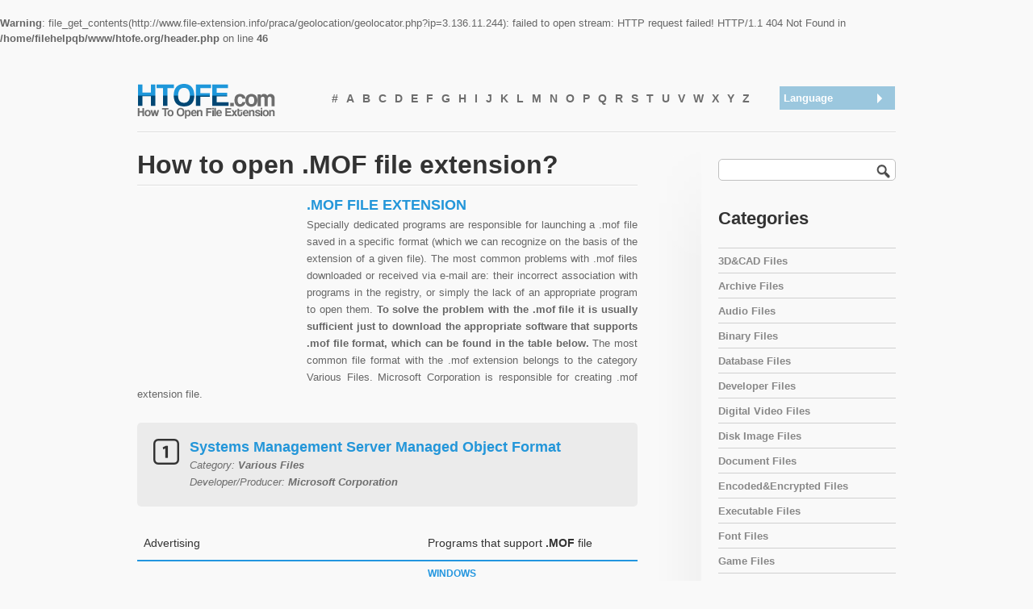

--- FILE ---
content_type: text/html; charset=utf-8
request_url: https://www.google.com/recaptcha/api2/aframe
body_size: 266
content:
<!DOCTYPE HTML><html><head><meta http-equiv="content-type" content="text/html; charset=UTF-8"></head><body><script nonce="mAXWfqCi8g3WAuIdvETthw">/** Anti-fraud and anti-abuse applications only. See google.com/recaptcha */ try{var clients={'sodar':'https://pagead2.googlesyndication.com/pagead/sodar?'};window.addEventListener("message",function(a){try{if(a.source===window.parent){var b=JSON.parse(a.data);var c=clients[b['id']];if(c){var d=document.createElement('img');d.src=c+b['params']+'&rc='+(localStorage.getItem("rc::a")?sessionStorage.getItem("rc::b"):"");window.document.body.appendChild(d);sessionStorage.setItem("rc::e",parseInt(sessionStorage.getItem("rc::e")||0)+1);localStorage.setItem("rc::h",'1768867840305');}}}catch(b){}});window.parent.postMessage("_grecaptcha_ready", "*");}catch(b){}</script></body></html>